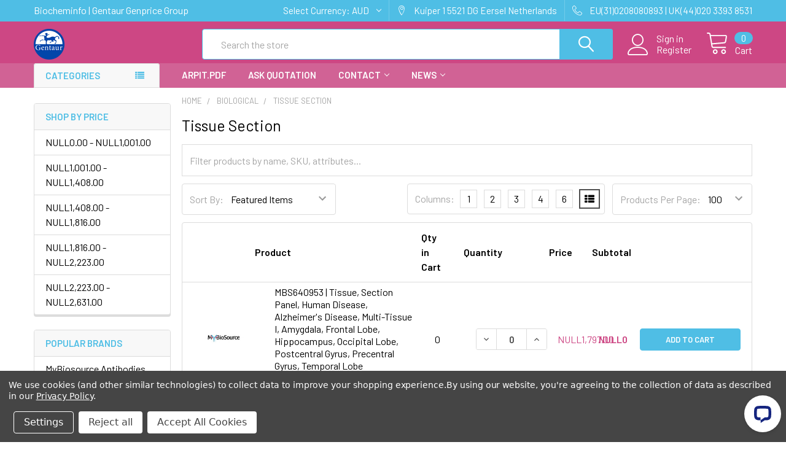

--- FILE ---
content_type: application/javascript; charset=UTF-8
request_url: https://api.livechatinc.com/v3.6/customer/action/get_dynamic_configuration?x-region=us-south1&license_id=5058461&client_id=c5e4f61e1a6c3b1521b541bc5c5a2ac5&url=https%3A%2F%2Fbiocheminfo.org%2Fbiological%2Ftissue-section%2F&channel_type=code&implementation_type=BigCommerce&jsonp=__il7yr7g7sz
body_size: 243
content:
__il7yr7g7sz({"organization_id":"e7b71071-d920-4212-a565-fa3c16601ef2","livechat_active":true,"livechat":{"group_id":0,"client_limit_exceeded":false,"domain_allowed":true,"config_version":"4592.0.11.6256.6143.412.98.14.47.126.34.22.1","localization_version":"6bb83031e4f97736cbbada081b074fb6_39df3b07c784c2c78fc1a66fcc9ca0cc","language":"en"},"default_widget":"livechat"});